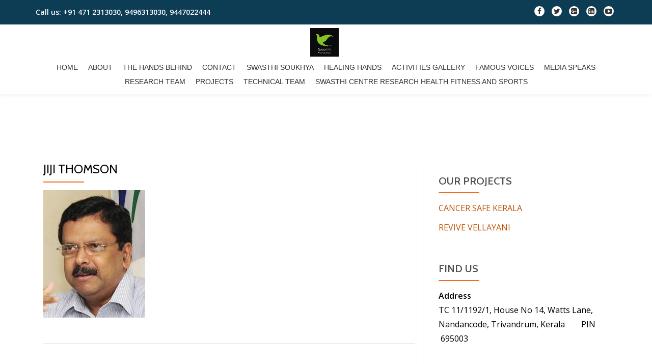

--- FILE ---
content_type: text/html; charset=UTF-8
request_url: https://swasthifoundation.org/blog/jiji-thomson/
body_size: 20598
content:
<!DOCTYPE html>
<html lang="en-US" class="no-js">
<head>
	<meta charset="UTF-8">
	<meta name="viewport" content="width=device-width, initial-scale=1">
	<link rel="profile" href="http://gmpg.org/xfn/11">
	<link rel="pingback" href="https://swasthifoundation.org/xmlrpc.php">
	<title>Jiji Thomson &#8211; SWASTHI FOUNDATION</title>
<link rel='dns-prefetch' href='//fonts.googleapis.com' />
<link rel='dns-prefetch' href='//s.w.org' />
<link rel="alternate" type="application/rss+xml" title="SWASTHI FOUNDATION &raquo; Feed" href="https://swasthifoundation.org/feed/" />
<link rel="alternate" type="application/rss+xml" title="SWASTHI FOUNDATION &raquo; Comments Feed" href="https://swasthifoundation.org/comments/feed/" />
<link rel="alternate" type="application/rss+xml" title="SWASTHI FOUNDATION &raquo; Jiji Thomson Comments Feed" href="https://swasthifoundation.org/blog/jiji-thomson/feed/" />
		<script type="text/javascript">
			window._wpemojiSettings = {"baseUrl":"https:\/\/s.w.org\/images\/core\/emoji\/11\/72x72\/","ext":".png","svgUrl":"https:\/\/s.w.org\/images\/core\/emoji\/11\/svg\/","svgExt":".svg","source":{"concatemoji":"https:\/\/swasthifoundation.org\/wp-includes\/js\/wp-emoji-release.min.js?ver=4.9.26"}};
			!function(e,a,t){var n,r,o,i=a.createElement("canvas"),p=i.getContext&&i.getContext("2d");function s(e,t){var a=String.fromCharCode;p.clearRect(0,0,i.width,i.height),p.fillText(a.apply(this,e),0,0);e=i.toDataURL();return p.clearRect(0,0,i.width,i.height),p.fillText(a.apply(this,t),0,0),e===i.toDataURL()}function c(e){var t=a.createElement("script");t.src=e,t.defer=t.type="text/javascript",a.getElementsByTagName("head")[0].appendChild(t)}for(o=Array("flag","emoji"),t.supports={everything:!0,everythingExceptFlag:!0},r=0;r<o.length;r++)t.supports[o[r]]=function(e){if(!p||!p.fillText)return!1;switch(p.textBaseline="top",p.font="600 32px Arial",e){case"flag":return s([55356,56826,55356,56819],[55356,56826,8203,55356,56819])?!1:!s([55356,57332,56128,56423,56128,56418,56128,56421,56128,56430,56128,56423,56128,56447],[55356,57332,8203,56128,56423,8203,56128,56418,8203,56128,56421,8203,56128,56430,8203,56128,56423,8203,56128,56447]);case"emoji":return!s([55358,56760,9792,65039],[55358,56760,8203,9792,65039])}return!1}(o[r]),t.supports.everything=t.supports.everything&&t.supports[o[r]],"flag"!==o[r]&&(t.supports.everythingExceptFlag=t.supports.everythingExceptFlag&&t.supports[o[r]]);t.supports.everythingExceptFlag=t.supports.everythingExceptFlag&&!t.supports.flag,t.DOMReady=!1,t.readyCallback=function(){t.DOMReady=!0},t.supports.everything||(n=function(){t.readyCallback()},a.addEventListener?(a.addEventListener("DOMContentLoaded",n,!1),e.addEventListener("load",n,!1)):(e.attachEvent("onload",n),a.attachEvent("onreadystatechange",function(){"complete"===a.readyState&&t.readyCallback()})),(n=t.source||{}).concatemoji?c(n.concatemoji):n.wpemoji&&n.twemoji&&(c(n.twemoji),c(n.wpemoji)))}(window,document,window._wpemojiSettings);
		</script>
		<style type="text/css">
img.wp-smiley,
img.emoji {
	display: inline !important;
	border: none !important;
	box-shadow: none !important;
	height: 1em !important;
	width: 1em !important;
	margin: 0 .07em !important;
	vertical-align: -0.1em !important;
	background: none !important;
	padding: 0 !important;
}
</style>
<link rel='stylesheet' id='llorix-one-lite-font-css'  href='//fonts.googleapis.com/css?family=Cabin%3A400%2C600%7COpen+Sans%3A400%2C300%2C600&#038;ver=4.9.26' type='text/css' media='all' />
<link rel='stylesheet' id='llorix-one-lite-fontawesome-css'  href='https://swasthifoundation.org/wp-content/themes/llorix-one-lite/css/font-awesome.min.css?ver=4.4.0' type='text/css' media='all' />
<link rel='stylesheet' id='llorix-one-lite-bootstrap-style-css'  href='https://swasthifoundation.org/wp-content/themes/llorix-one-lite/css/bootstrap.min.css?ver=3.3.1' type='text/css' media='all' />
<link rel='stylesheet' id='llorix-one-lite-style-css'  href='https://swasthifoundation.org/wp-content/themes/llorix-one-lite/style.css?ver=1.0.0' type='text/css' media='all' />
<style id='llorix-one-lite-style-inline-css' type='text/css'>
.dark-text { color: #000000 }body{ color: #000000}.overlay-layer-wrap{ background:rgba(13, 60, 85, 0.5);}.archive-top .section-overlay-layer{ background:rgba(13, 60, 85, 0.6);}
</style>
<script type='text/javascript' src='https://swasthifoundation.org/wp-includes/js/jquery/jquery.js?ver=1.12.4'></script>
<script type='text/javascript' src='https://swasthifoundation.org/wp-includes/js/jquery/jquery-migrate.min.js?ver=1.4.1'></script>
<link rel='https://api.w.org/' href='https://swasthifoundation.org/wp-json/' />
<link rel="EditURI" type="application/rsd+xml" title="RSD" href="https://swasthifoundation.org/xmlrpc.php?rsd" />
<link rel="wlwmanifest" type="application/wlwmanifest+xml" href="https://swasthifoundation.org/wp-includes/wlwmanifest.xml" /> 
<meta name="generator" content="WordPress 4.9.26" />
<link rel='shortlink' href='https://swasthifoundation.org/?p=108' />
<link rel="alternate" type="application/json+oembed" href="https://swasthifoundation.org/wp-json/oembed/1.0/embed?url=https%3A%2F%2Fswasthifoundation.org%2Fblog%2Fjiji-thomson%2F" />
<link rel="alternate" type="text/xml+oembed" href="https://swasthifoundation.org/wp-json/oembed/1.0/embed?url=https%3A%2F%2Fswasthifoundation.org%2Fblog%2Fjiji-thomson%2F&#038;format=xml" />
<!--[if lt IE 9]>
<script src="https://swasthifoundation.org/wp-content/themes/llorix-one-lite/js/html5shiv.min.js"></script>
<![endif]-->
<link rel="icon" href="https://swasthifoundation.org/wp-content/uploads/2018/11/cropped-13524330_940276932758563_5741945638692296156_n-1-32x32.jpg" sizes="32x32" />
<link rel="icon" href="https://swasthifoundation.org/wp-content/uploads/2018/11/cropped-13524330_940276932758563_5741945638692296156_n-1-192x192.jpg" sizes="192x192" />
<link rel="apple-touch-icon-precomposed" href="https://swasthifoundation.org/wp-content/uploads/2018/11/cropped-13524330_940276932758563_5741945638692296156_n-1-180x180.jpg" />
<meta name="msapplication-TileImage" content="https://swasthifoundation.org/wp-content/uploads/2018/11/cropped-13524330_940276932758563_5741945638692296156_n-1-270x270.jpg" />
</head>

<body itemscope itemtype="http://schema.org/WebPage" class="attachment attachment-template-default attachmentid-108 attachment-jpeg" dir="ltr"><a class="skip-link screen-reader-text" href="#content">Skip to content</a>
<!-- =========================
	PRE LOADER
============================== -->


<!-- =========================
	SECTION: HOME / HEADER
============================== -->
<!--header-->

<header itemscope itemtype="http://schema.org/WPHeader" id="masthead" role="banner" data-stellar-background-ratio="0.5" class="header header-style-one site-header">

	<!-- COLOR OVER IMAGE -->
		<div class="overlay-layer-nav 
	sticky-navigation-open">

		<!-- STICKY NAVIGATION -->
		<div class="navbar navbar-inverse bs-docs-nav navbar-fixed-top sticky-navigation appear-on-scroll">
							<div class="very-top-header" id="very-top-header">
					<div class="container">
						<div class="very-top-left">Call us: <span>+91 471 2313030, 9496313030, 9447022444</span></div>						<div class="very-top-right">
									<ul class="social-icons">
								<li>
						<a href="https://www.facebook.com/swasthifoundation.org/?ref=bookmarks">
							<span class="screen-reader-text">fa-facebook</span>
							<i class="fa fa-facebook transparent-text-dark" aria-hidden="true"></i>						</a>
					</li>
										<li>
						<a href="https://twitter.com/SwasthiF">
							<span class="screen-reader-text">fa-twitter</span>
							<i class="fa fa-twitter transparent-text-dark" aria-hidden="true"></i>						</a>
					</li>
										<li>
						<a href="https://plus.google.com/u/0/106577032010700348329">
							<span class="screen-reader-text">fa-google-plus-square</span>
							<i class="fa fa-google-plus-square transparent-text-dark" aria-hidden="true"></i>						</a>
					</li>
										<li>
						<a href="https://www.linkedin.com/in/sawsthi-foundation-14b14a176/">
							<span class="screen-reader-text">fa-linkedin-square</span>
							<i class="fa fa-linkedin-square transparent-text-dark" aria-hidden="true"></i>						</a>
					</li>
										<li>
						<a href="https://www.youtube.com/channel/UCFZ3yVavdekOwq9HVoCma-Q/videos?view_as=subscriber">
							<span class="screen-reader-text">fa-youtube-play</span>
							<i class="fa fa-youtube-play transparent-text-dark" aria-hidden="true"></i>						</a>
					</li>
							</ul>
								</div>
					</div>
				</div>
				
			<!-- CONTAINER -->
			<div class="container">

				<div class="navbar-header">

					<!-- LOGO -->

					<button title='Toggle Menu' aria-controls='menu-main-menu' aria-expanded='false' type="button" class="navbar-toggle menu-toggle" id="menu-toggle" data-toggle="collapse" data-target="#menu-primary">
						<span class="screen-reader-text">Toggle navigation</span>
						<span class="icon-bar"></span>
						<span class="icon-bar"></span>
						<span class="icon-bar"></span>
					</button>

					<a href="https://swasthifoundation.org/" class="navbar-brand" title="SWASTHI FOUNDATION"><img src="http://swasthifoundation.org/wp-content/uploads/2018/11/13524330_940276932758563_5741945638692296156_n.jpg" alt="SWASTHI FOUNDATION"></a><div class="header-logo-wrap text-header llorix_one_lite_only_customizer"><h1 itemprop="headline" id="site-title" class="site-title"><a href="https://swasthifoundation.org/" title="SWASTHI FOUNDATION" rel="home">SWASTHI FOUNDATION</a></h1><p itemprop="description" id="site-description" class="site-description">Peace &amp; Prosperity to All</p></div>
				</div>

				<!-- MENU -->
				<div itemscope itemtype="http://schema.org/SiteNavigationElement" aria-label="Primary Menu" id="menu-primary" class="navbar-collapse collapse">
					<!-- LOGO ON STICKY NAV BAR -->
					<div id="site-header-menu" class="site-header-menu">
						<nav id="site-navigation" class="main-navigation" role="navigation">
							<div class="menu-top-menu-container"><ul id="menu-top-menu" class="primary-menu small-text"><li id="menu-item-23" class="menu-item menu-item-type-custom menu-item-object-custom menu-item-home menu-item-23"><a href="http://swasthifoundation.org/">Home</a></li>
<li id="menu-item-24" class="menu-item menu-item-type-post_type menu-item-object-page menu-item-24"><a href="https://swasthifoundation.org/about/">About</a></li>
<li id="menu-item-25" class="menu-item menu-item-type-post_type menu-item-object-page menu-item-25"><a href="https://swasthifoundation.org/blog/">The Hands Behind</a></li>
<li id="menu-item-26" class="menu-item menu-item-type-post_type menu-item-object-page menu-item-26"><a href="https://swasthifoundation.org/contact/">Contact</a></li>
<li id="menu-item-128" class="menu-item menu-item-type-post_type menu-item-object-page menu-item-128"><a href="https://swasthifoundation.org/swasthi-soukhya/">Swasthi Soukhya</a></li>
<li id="menu-item-220" class="menu-item menu-item-type-post_type menu-item-object-page menu-item-220"><a href="https://swasthifoundation.org/sample-page/">Healing Hands</a></li>
<li id="menu-item-327" class="menu-item menu-item-type-post_type menu-item-object-page menu-item-327"><a href="https://swasthifoundation.org/activities-gallery/">Activities Gallery</a></li>
<li id="menu-item-358" class="menu-item menu-item-type-post_type menu-item-object-page menu-item-358"><a href="https://swasthifoundation.org/famous-voices/">Famous Voices</a></li>
<li id="menu-item-425" class="menu-item menu-item-type-post_type menu-item-object-page menu-item-425"><a href="https://swasthifoundation.org/media-speaks/">Media Speaks</a></li>
<li id="menu-item-614" class="menu-item menu-item-type-post_type menu-item-object-page menu-item-614"><a href="https://swasthifoundation.org/research-team/">Research Team</a></li>
<li id="menu-item-707" class="menu-item menu-item-type-post_type menu-item-object-page menu-item-707"><a href="https://swasthifoundation.org/projects/">Projects</a></li>
<li id="menu-item-757" class="menu-item menu-item-type-post_type menu-item-object-page menu-item-757"><a href="https://swasthifoundation.org/technical-team/">Technical Team</a></li>
<li id="menu-item-774" class="menu-item menu-item-type-post_type menu-item-object-page menu-item-774"><a href="https://swasthifoundation.org/swasthi-centre-research-health-fitness-and-sports/">Swasthi Centre Research Health Fitness and Sports</a></li>
</ul></div>						</nav>
					</div>
				</div>


			</div>
			<!-- /END CONTAINER -->
		</div>
		<!-- /END STICKY NAVIGATION -->

	</div>
	<!-- /END COLOR OVER IMAGE -->
</header>
<!-- /END HOME / HEADER  -->

<div id="content" class="content-wrap">
	<div class="container">
		<div id="primary" class="content-area col-md-8"><main itemscope itemtype="http://schema.org/WebPageElement" itemprop="mainContentOfPage" id="main" class="site-main" role="main">
<article id="post-108" class="post-108 attachment type-attachment status-inherit hentry">

	<header class="entry-header">
<h1 class="entry-title single-title" itemprop="headline">Jiji Thomson</h1><div class="colored-line-left"></div>
<div class="clearfix"></div>
</header><!-- .entry-header -->
	
	<div class="entry-content content-page 
	" itemprop="text">
		<p class="attachment"><a href='https://swasthifoundation.org/wp-content/uploads/2018/11/Jiji-Thomson.jpg'><img width="200" height="250" src="https://swasthifoundation.org/wp-content/uploads/2018/11/Jiji-Thomson.jpg" class="attachment-medium size-medium" alt="" /></a></p>
			</div><!-- .entry-content -->

	<footer class="entry-footer">
			</footer><!-- .fentry-footer -->
</article><!-- #post-## -->

<div id="comments" class="comments-area">
	
	
		<div id="respond" class="comment-respond">
		<h3 id="reply-title" class="comment-reply-title">Leave a Reply <small><a rel="nofollow" id="cancel-comment-reply-link" href="/blog/jiji-thomson/#respond" style="display:none;">Cancel reply</a></small></h3>			<form action="https://swasthifoundation.org/wp-comments-post.php" method="post" id="commentform" class="comment-form" novalidate>
				<p class="comment-notes"><span id="email-notes">Your email address will not be published.</span> Required fields are marked <span class="required">*</span></p><p class="comment-form-comment"><label for="comment">Comment</label> <textarea id="comment" name="comment" cols="45" rows="8" maxlength="65525" required="required"></textarea></p><p class="comment-form-author"><label for="author">Name <span class="required">*</span></label> <input id="author" name="author" type="text" value="" size="30" maxlength="245" required='required' /></p>
<p class="comment-form-email"><label for="email">Email <span class="required">*</span></label> <input id="email" name="email" type="email" value="" size="30" maxlength="100" aria-describedby="email-notes" required='required' /></p>
<p class="comment-form-url"><label for="url">Website</label> <input id="url" name="url" type="url" value="" size="30" maxlength="200" /></p>
<p class="form-submit"><input name="submit" type="submit" id="submit" class="submit" value="Post Comment" /> <input type='hidden' name='comment_post_ID' value='108' id='comment_post_ID' />
<input type='hidden' name='comment_parent' id='comment_parent' value='0' />
</p><p style="display: none;"><input type="hidden" id="akismet_comment_nonce" name="akismet_comment_nonce" value="cfa18986aa" /></p><p style="display: none;"><input type="hidden" id="ak_js" name="ak_js" value="141"/></p>			</form>
			</div><!-- #respond -->
	
</div><!-- #comments -->
</main></div>
<div itemscope itemtype="http://schema.org/WPSideBar" role="complementary" aria-label="Main sidebar" id="sidebar-secondary" class="col-md-4 widget-area">
	<aside id="text-3" class="widget widget_text"><h2 class="widget-title">Our Projects</h2><div class="colored-line-left"></div><div class="clearfix widget-title-margin"></div>			<div class="textwidget"><p><a href="https://www.cancersafekerala.com">CANCER SAFE KERALA</a></p>
<p><a href="http://www.revivevellayani.com/">REVIVE VELLAYANI</a></p>
</div>
		</aside><aside id="text-2" class="widget widget_text"><h2 class="widget-title">Find Us</h2><div class="colored-line-left"></div><div class="clearfix widget-title-margin"></div>			<div class="textwidget"><p><strong>Address</strong><br />
TC 11/1192/1, House No 14, Watts Lane, Nandancode, Trivandrum, Kerala        PIN   695003</p>
<p>&nbsp;</p>
</div>
		</aside></div><!-- #sidebar-secondary -->
	</div>
</div><!-- .content-wrap -->


	<footer itemscope itemtype="http://schema.org/WPFooter" id="footer" role="contentinfo" class = "footer grey-bg">

		<div class="container">
			<div class="footer-widget-wrap">
								<div itemscope itemtype="http://schema.org/WPSideBar" role="complementary" id="sidebar-widgets-area-1" class="col-md-3 col-sm-6 col-xs-12 widget-box" aria-label="Widgets Area 1">
								</div>
				
			</div><!-- .footer-widget-wrap -->

			<div class="footer-bottom-wrap">
				<span class="llorix_one_lite_copyright_content">Site Designed and Powered by Swasthi IT Team</span><div itemscope role="navigation" itemtype="http://schema.org/SiteNavigationElement" id="menu-secondary" aria-label="Secondary Menu"><h1 class="screen-reader-text">Secondary Menu</h1></div>		<ul class="social-icons">
								<li>
						<a href="http://www.swasthifoundation.org/about/">
							<span class="screen-reader-text">fa-long-arrow-right</span>
							<i class="fa  llorix-one-lite-footer-icons fa-long-arrow-right transparent-text-dark" aria-hidden="true"></i>						</a>
					</li>
										<li>
						<a href="http://swasthifoundation.org/blog/">
							<span class="screen-reader-text">fa-camera</span>
							<i class="fa  llorix-one-lite-footer-icons fa-camera transparent-text-dark" aria-hidden="true"></i>						</a>
					</li>
										<li>
						<a href="http://swasthifoundation.org/sample-page/">
							<span class="screen-reader-text">fa-user-md</span>
							<i class="fa  llorix-one-lite-footer-icons fa-user-md transparent-text-dark" aria-hidden="true"></i>						</a>
					</li>
										<li>
						<a href="http://swasthifoundation.org/contact/">
							<span class="screen-reader-text">fa-phone</span>
							<i class="fa  llorix-one-lite-footer-icons fa-phone transparent-text-dark" aria-hidden="true"></i>						</a>
					</li>
										<li>
						<a href="http://swasthifoundation.org/activities-gallery/">
							<span class="screen-reader-text">fa-odnoklassniki</span>
							<i class="fa  llorix-one-lite-footer-icons fa-odnoklassniki transparent-text-dark" aria-hidden="true"></i>						</a>
					</li>
										<li>
						<a href="http://swasthifoundation.org/famous-voices/">
							<span class="screen-reader-text">fa-bullhorn</span>
							<i class="fa  llorix-one-lite-footer-icons fa-bullhorn transparent-text-dark" aria-hidden="true"></i>						</a>
					</li>
										<li>
						<a href="http://swasthifoundation.org/swasthi-soukhya/">
							<span class="screen-reader-text">fa-plus</span>
							<i class="fa  llorix-one-lite-footer-icons fa-plus transparent-text-dark" aria-hidden="true"></i>						</a>
					</li>
							</ul>
							</div><!-- .footer-bottom-wrap -->


			<div class="powered-by"><a href="http://themeisle.com/themes/llorix-one/" rel="nofollow">Llorix One Lite </a>powered by <a href="http://wordpress.org/" rel="nofollow">WordPress</a></div>

		</div><!-- container -->

	</footer>

	<script type='text/javascript' src='https://swasthifoundation.org/wp-content/themes/llorix-one-lite/js/vendor/bootstrap.min.js?ver=3.3.7'></script>
<script type='text/javascript'>
/* <![CDATA[ */
var screenReaderText = {"expand":"<span class=\"screen-reader-text\">expand child menu<\/span>","collapse":"<span class=\"screen-reader-text\">collapse child menu<\/span>"};
/* ]]> */
</script>
<script type='text/javascript' src='https://swasthifoundation.org/wp-content/themes/llorix-one-lite/js/custom.all.js?ver=2.0.2'></script>
<script type='text/javascript' src='https://swasthifoundation.org/wp-content/themes/llorix-one-lite/js/skip-link-focus-fix.js?ver=1.0.0'></script>
<script type='text/javascript' src='https://swasthifoundation.org/wp-includes/js/comment-reply.min.js?ver=4.9.26'></script>
<script type='text/javascript' src='https://swasthifoundation.org/wp-includes/js/wp-embed.min.js?ver=4.9.26'></script>
<script async="async" type='text/javascript' src='https://swasthifoundation.org/wp-content/plugins/akismet/_inc/form.js?ver=4.0.8'></script>

</body>
</html>
